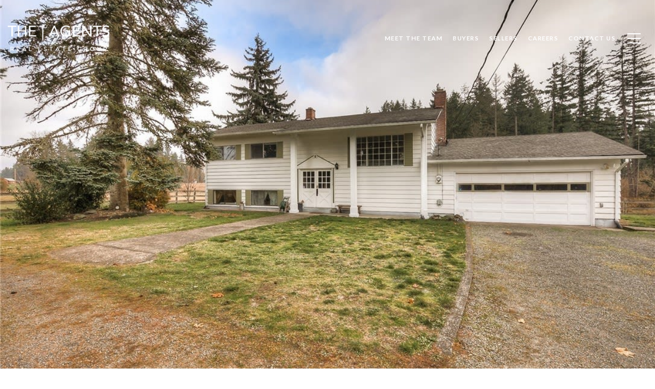

--- FILE ---
content_type: text/html
request_url: https://theagentswa.com/modals.html
body_size: 1480
content:
    <style>
        #modal-4da4bc38-8aab-4dcc-b7df-22bc216717e8 .container{padding:110px;}#modal-4da4bc38-8aab-4dcc-b7df-22bc216717e8 .container img{max-width:100%;}@media(max-width: 768px){#modal-4da4bc38-8aab-4dcc-b7df-22bc216717e8 .container ul li p{word-break:break-word;}}@media(max-width: 768px){#modal-4da4bc38-8aab-4dcc-b7df-22bc216717e8 .container a[onmouseover]{width:100%;}}@media (max-width: 992px){#modal-4da4bc38-8aab-4dcc-b7df-22bc216717e8 .container{padding:40px;}}
    </style>
    <script type="text/javascript">
        window.luxuryPresence._modalIncludes = {"modals":[{"modalId":"4da4bc38-8aab-4dcc-b7df-22bc216717e8","websiteId":"bd65ec68-e422-4c5b-ac4f-03dd984ff537","templateId":null,"elementId":"212dc92d-e64b-4b5f-a7ad-eaa77f5a1eab","name":"Custom Content","displayOrder":0,"formValues":{"content":"<div>Your Content Here</div>"},"customHtmlMarkdown":null,"customCss":null,"sourceResource":null,"sourceVariables":{},"pageSpecific":false,"trigger":null,"backgroundColor":"rgba(0,0,0,.92)","colorSettings":null,"timerDelay":0,"lastUpdatingUserId":"862df6dc-25f7-410c-8e3b-3983657ec2f8","lastUpdateHash":"83ab6242-6a4e-5fed-93d4-92c7d8d7fa19","createdAt":"2021-04-30T22:01:52.762Z","updatedAt":"2025-01-03T22:06:01.132Z","mediaMap":{},"created_at":"2021-04-30T22:01:52.762Z","updated_at":"2025-01-03T22:06:01.132Z","deleted_at":null,"pages":[]}]};

        const {loadJs, loadCss, jsLibsMap} = window.luxuryPresence.libs;

        const enabledLibsMap = {
            enableParollerJs: 'paroller',
            enableIonRangeSlider: 'ionRangeSlider',
            enableSplide: 'splide',
            enableWowJs: 'wow',
            enableJquery: 'jquery',
            enableSlickJs: 'slick',
        };
        const requiredLibs = [];
                requiredLibs.push(enabledLibsMap['enableWowJs']);
                requiredLibs.push(enabledLibsMap['enableSlickJs']);
                requiredLibs.push(enabledLibsMap['enableParollerJs']);
                requiredLibs.push(enabledLibsMap['enableIonRangeSlider']);
                requiredLibs.push(enabledLibsMap['enableJquery']);
                requiredLibs.push(enabledLibsMap['enableSplide']);

        const loadScriptAsync = (url) => {
            return new Promise((resolve, reject) => {
                loadJs(url, resolve);
            });
        };

        const loadDependencies = async (libs) => {
            for (const lib of libs) {
                const libConfig = jsLibsMap[lib];
                if (libConfig && !libConfig.isLoaded) {

                    if (libConfig.requires) {
                        await loadDependencies(libConfig.requires);
                    }

                    await loadScriptAsync(libConfig.jsSrc);
                    if (libConfig.cssSrc) {
                        loadCss(libConfig.cssSrc);
                    }

                    libConfig.isLoaded = true;
                }
            }
        };


        const initializeModalScripts = () => {
        };

        // Dynamically load all required libraries and execute modal scripts
        (async () => {
            try {
                await loadDependencies(requiredLibs);
                initializeModalScripts();
            } catch (error) {
                console.error("Error loading libraries: ", error);
            }
        })();
    </script>
        <div id="modal-4da4bc38-8aab-4dcc-b7df-22bc216717e8" class="modal "
            data-el-id="212dc92d-e64b-4b5f-a7ad-eaa77f5a1eab"
            style="background-color: rgba(0,0,0,.92);"
            >
            <div class="modal-content">
                <div class="container">
            <div>Your Content Here</div>
        </div>
        
            </div>
            <button class="close lp-close" type="button" aria-label="close modal">
                <span class="lp-close-icon" aria-hidden="true"></span>
            </button>
        </div><script>(function(){function c(){var b=a.contentDocument||a.contentWindow.document;if(b){var d=b.createElement('script');d.innerHTML="window.__CF$cv$params={r:'9c0c310a4921eddd',t:'MTc2ODg4NzE0OS4wMDAwMDA='};var a=document.createElement('script');a.nonce='';a.src='/cdn-cgi/challenge-platform/scripts/jsd/main.js';document.getElementsByTagName('head')[0].appendChild(a);";b.getElementsByTagName('head')[0].appendChild(d)}}if(document.body){var a=document.createElement('iframe');a.height=1;a.width=1;a.style.position='absolute';a.style.top=0;a.style.left=0;a.style.border='none';a.style.visibility='hidden';document.body.appendChild(a);if('loading'!==document.readyState)c();else if(window.addEventListener)document.addEventListener('DOMContentLoaded',c);else{var e=document.onreadystatechange||function(){};document.onreadystatechange=function(b){e(b);'loading'!==document.readyState&&(document.onreadystatechange=e,c())}}}})();</script>